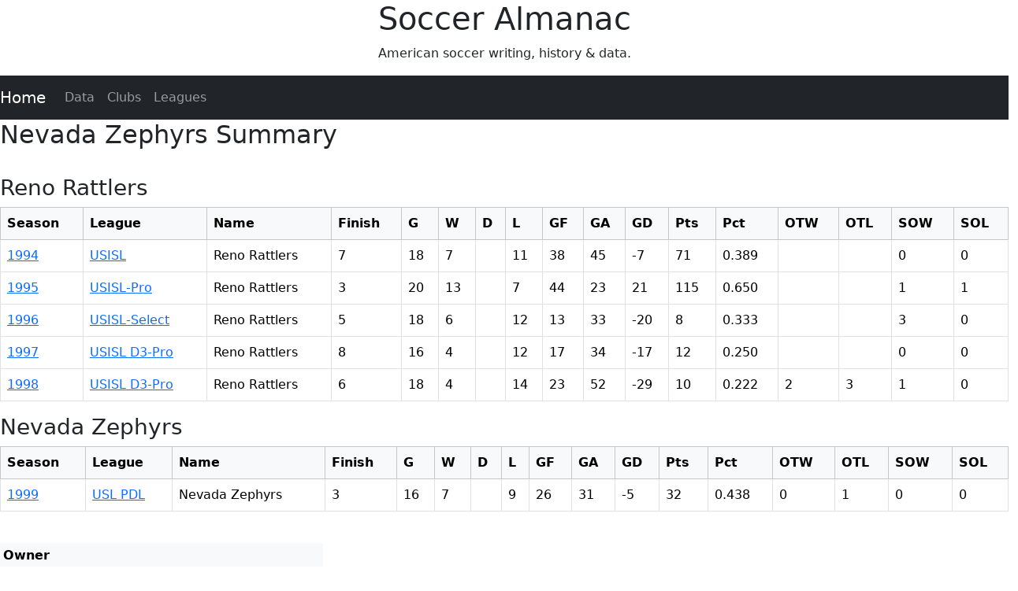

--- FILE ---
content_type: text/html; charset=utf-8
request_url: https://socceralmanac.com/data/clubs/nevada-zephyrs-1994/
body_size: 1976
content:
 <!-- This needs to be before any calls to the static folder! -->


<!DOCTYPE html>
<html>
    
    <head>
        <title>


	
		Nevada Zephyrs Summary
	

 | Data</title>
        
            <link rel="icon" type="image/png"
                  href="/static/favicon.ico"> <!-- favicon in core app so it shows everywhere -->
        
        
            
                <meta http-equiv="Content-Type"
                      content="text/html; charset=utf-8" />
            
            
                <meta http-equiv="Content-Language" value="en-US" />
            
            
                <meta name="viewport"
                      content="width=device-width, initial-scale=1">
            
        
        
            
				<link href="https://cdn.jsdelivr.net/npm/bootstrap@5.3.8/dist/css/bootstrap.min.css" rel="stylesheet" integrity="sha384-sRIl4kxILFvY47J16cr9ZwB07vP4J8+LH7qKQnuqkuIAvNWLzeN8tE5YBujZqJLB" crossorigin="anonymous">
				<link rel="stylesheet" type="text/css" href="/static/style.css">
            
            
            
        
    </head>



	<body>
		
		<div class="jumbotron text-center" style="margin-bottom: 0">
			<h1>Soccer Almanac</h1>
			<p>American soccer writing, history & data.</p>
		</div>
		
		<nav class="navbar navbar-expand-sm bg-dark navbar-dark">
			<a class="navbar-brand" href="/">Home</a>
			<button class="navbar-toggler" type="button" data-bs-toggle="collapse" data-bs-target="#collapsibleNavbar">
				<span class="navbar-toggler-icon"></span>
			</button>
			<div class="collapse navbar-collapse" id="collapsibleNavbar">
				<ul class="navbar-nav">
					<li class="nav-item">
						<a class="nav-link" href="/data/">Data</a>
					</li>
					<li class="nav-item">
						<a class="nav-link" href="/data/clubs/">Clubs</a>
					</li>
					<li class="nav-item">
						<a class="nav-link" href="/data/leagues/">Leagues</a>
					</li>
				</ul>
			</div>
		</nav>
		
		<div id="site-wrapper">
			


	
		<h2>Nevada Zephyrs Summary</h2>
	

<br>


	
	<h3>Reno Rattlers</h3>
	<table class="table table-bordered table-hover">
		<thead class="table-light">
			<tr>
				<th scope="col">Season</th>
				<th scope="col">League</th>
				<th scope="col">Name</th>
				<th scope="col">Finish</th>
				<th scope="col">G</th>
				<th scope="col">W</th>
				<th scope="col">D</th>
				<th scope="col">L</th>
				<th scope="col">GF</th>
				<th scope="col">GA</th>
				<th scope="col">GD</th>
				<th scope="col">Pts</th>
				<th scope="col">Pct</th>
				<th scope="col">OTW</th>
				<th scope="col">OTL</th>
				<th scope="col">SOW</th>
				<th scope="col">SOL</th>
			</tr>
		</thead>
		<tbody>
			
			<tr>
				
					<td><a href="/data/teams/reno-rattlers/usisl-1994/">1994 </a></td>
				
				<td><a href="/data/leagues/united-soccer-leagues-premier-development-league-1989/">USISL</td>
				
					<td>Reno Rattlers</td>
				
				<td>7</td>
				<td>18</td>
				<td>7</td>
				<td></td>
				<td>11</td>
				<td>38</td>
				<td>45</td>
				
					<td>-7</td>
				
				<td>71</td>
				<td>0.389</td>
				<td></td>
				<td></td>
				<td>0</td>
				<td>0</td>
			</tr>
			
			<tr>
				
					<td><a href="/data/teams/reno-rattlers/usisl-pro-1995/">1995 </a></td>
				
				<td><a href="/data/leagues/united-soccer-leagues-d3-pro-league-1995/">USISL-Pro</td>
				
					<td>Reno Rattlers</td>
				
				<td>3</td>
				<td>20</td>
				<td>13</td>
				<td></td>
				<td>7</td>
				<td>44</td>
				<td>23</td>
				
					<td>21</td>
				
				<td>115</td>
				<td>0.650</td>
				<td></td>
				<td></td>
				<td>1</td>
				<td>1</td>
			</tr>
			
			<tr>
				
					<td><a href="/data/teams/reno-rattlers/usisl-select-1996/">1996 </a></td>
				
				<td><a href="/data/leagues/united-systems-of-independent-soccer-leagues-select-league-1996/">USISL-Select</td>
				
					<td>Reno Rattlers</td>
				
				<td>5</td>
				<td>18</td>
				<td>6</td>
				<td></td>
				<td>12</td>
				<td>13</td>
				<td>33</td>
				
					<td>-20</td>
				
				<td>8</td>
				<td>0.333</td>
				<td></td>
				<td></td>
				<td>3</td>
				<td>0</td>
			</tr>
			
			<tr>
				
					<td><a href="/data/teams/reno-rattlers/usisl-d3-pro-1997/">1997 </a></td>
				
				<td><a href="/data/leagues/united-soccer-leagues-d3-pro-league-1995/">USISL D3-Pro</td>
				
					<td>Reno Rattlers</td>
				
				<td>8</td>
				<td>16</td>
				<td>4</td>
				<td></td>
				<td>12</td>
				<td>17</td>
				<td>34</td>
				
					<td>-17</td>
				
				<td>12</td>
				<td>0.250</td>
				<td></td>
				<td></td>
				<td>0</td>
				<td>0</td>
			</tr>
			
			<tr>
				
					<td><a href="/data/teams/reno-rattlers/usisl-d3-pro-1998/">1998 </a></td>
				
				<td><a href="/data/leagues/united-soccer-leagues-d3-pro-league-1995/">USISL D3-Pro</td>
				
					<td>Reno Rattlers</td>
				
				<td>6</td>
				<td>18</td>
				<td>4</td>
				<td></td>
				<td>14</td>
				<td>23</td>
				<td>52</td>
				
					<td>-29</td>
				
				<td>10</td>
				<td>0.222</td>
				<td>2</td>
				<td>3</td>
				<td>1</td>
				<td>0</td>
			</tr>
			
		</tbody>
	</table>
	
	<h3>Nevada Zephyrs</h3>
	<table class="table table-bordered table-hover">
		<thead class="table-light">
			<tr>
				<th scope="col">Season</th>
				<th scope="col">League</th>
				<th scope="col">Name</th>
				<th scope="col">Finish</th>
				<th scope="col">G</th>
				<th scope="col">W</th>
				<th scope="col">D</th>
				<th scope="col">L</th>
				<th scope="col">GF</th>
				<th scope="col">GA</th>
				<th scope="col">GD</th>
				<th scope="col">Pts</th>
				<th scope="col">Pct</th>
				<th scope="col">OTW</th>
				<th scope="col">OTL</th>
				<th scope="col">SOW</th>
				<th scope="col">SOL</th>
			</tr>
		</thead>
		<tbody>
			
			<tr>
				
					<td><a href="/data/teams/nevada-zephyrs/usl-pdl-1999/">1999 </a></td>
				
				<td><a href="/data/leagues/united-soccer-leagues-premier-development-league-1989/">USL PDL</td>
				
					<td>Nevada Zephyrs</td>
				
				<td>3</td>
				<td>16</td>
				<td>7</td>
				<td></td>
				<td>9</td>
				<td>26</td>
				<td>31</td>
				
					<td>-5</td>
				
				<td>32</td>
				<td>0.438</td>
				<td>0</td>
				<td>1</td>
				<td>0</td>
				<td>0</td>
			</tr>
			
		</tbody>
	</table>
	



<br>
<div class="row">
	<div class="col-sm">
		<table class="table table-sm">
			<thead class="table-light">
				<tr>
					<th colspan="2">Owner</th>
				</tr>
			</thead>
			
				<tr>
					
						<td>
							Nevada Soccer, Inc.
						</td>
					
					<td>
						
							Oct. 10, 1996
						
						 &ndash; 
						
							date unknown
						
					</td>
				</tr>
			
		</table>
	</div>
	<div class="col-sm">
	</div>
	<div class="col-sm">
	</div>
</div>
<br>



		</div>
		
		<div class="jumbotron text-center" style="margin-bottom: 0">
            <p><a href="/blog/feed/atom">Atom Feed</a> | <a href="/blog/feed/rss">RSS Feed</a></p>
            <p>&copy;2025 by Daniel Creel. All rights reserved.</p>
		</div>
        <!-- Optional JavaScript -->
        <!-- jQuery first, then Popper.js, then Bootstrap JS -->
        <!--<script src="https://code.jquery.com/jquery-3.7.1.js" integrity="sha256-eKhayi8LEQwp4NKxN+CfCh+3qOVUtJn3QNZ0TciWLP4=" crossorigin="anonymous"></script>-->
		<script src="https://cdn.jsdelivr.net/npm/bootstrap@5.3.8/dist/js/bootstrap.bundle.min.js" integrity="sha384-FKyoEForCGlyvwx9Hj09JcYn3nv7wiPVlz7YYwJrWVcXK/BmnVDxM+D2scQbITxI" crossorigin="anonymous"></script>
	</body>

    
    
        
        
        
        
    
</html>
